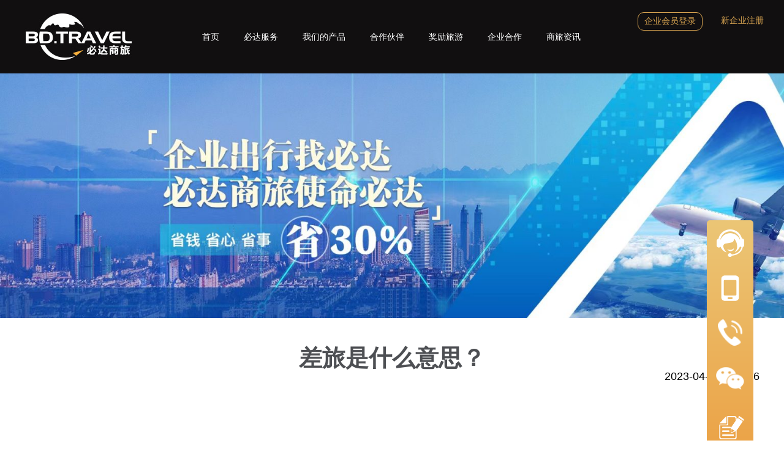

--- FILE ---
content_type: text/html; charset=UTF-8
request_url: https://www.bdtmc.com/news/646.html
body_size: 4501
content:
<!DOCTYPE html>
<html>
    <script>
        var _hmt = _hmt || [];
        (function() {
          var hm = document.createElement("script");
          hm.src = "https://hm.baidu.com/hm.js?67554bc29e2b322ed513ef130a00e28b";
          var s = document.getElementsByTagName("script")[0]; 
          s.parentNode.insertBefore(hm, s);
        })();
        </script>
	<head>
	    <meta name="baidu-site-verification" content="codeva-A2SvI5zSaB" />
	    <meta name="viewport" content="width=1920">
	    <meta http-equiv="Content-Type" content="text/html;charset=utf-8">
		<meta UTF-8>
		
		<title>差旅是什么意思？</title>
		        <meta name="keywords" content="" />
        <meta name="description" content="差旅是什么意思呢？差旅是指工作人员临时到常住地以外地区公务出差。" />
		<link rel="stylesheet" type="text/css" href="https://www.bdtmc.com/wp-content/themes/mustarrivebusinesstravel/static/css/init.css"/>
		<link rel="stylesheet" type="text/css" href="https://www.bdtmc.com/wp-content/themes/mustarrivebusinesstravel/static/css/common.css"/>
		<script src="https://www.bdtmc.com/wp-content/themes/mustarrivebusinesstravel/farmework/jquery-3.2.1/jquery-3.2.1.js" type="text/javascript" charset="utf-8"></script>
		<script src="https://www.bdtmc.com/wp-content/themes/mustarrivebusinesstravel/farmework/layui/layui.js" type="text/javascript" charset="utf-8"></script>
		<link rel="stylesheet" type="text/css" href="https://www.bdtmc.com/wp-content/themes/mustarrivebusinesstravel/farmework/layui/css/layui.css"/>
		<style>
		    
		    #cnzz_stat_icon_1280783639{
    
                position: absolute;
                bottom: 100px;
                left: 5%;
            }
		</style>      
	</head>
	<body style="position: relative;">
		<div class="homepage_box">	
			<div class="head">
				<div class="headinfo">
					<div class="left_logo">
						<a href="https://www.bdtmc.com/"><img src="https://www.bdtmc.com/wp-content/themes/mustarrivebusinesstravel/static/img/common/logo.jpg" alt="" /></a>
					</div>
					<div class="right_menu">
					    <div class="menu-menu-container"><ul id="menu-menu" class="menu"><li id="menu-item-229" class="menu-item menu-item-type-custom menu-item-object-custom menu-item-home menu-item-229"><a href="http://www.bdtmc.com/">首页</a></li>
<li id="menu-item-36" class="menu-item menu-item-type-post_type menu-item-object-page menu-item-36"><a href="https://www.bdtmc.com/server/">必达服务</a></li>
<li id="menu-item-54" class="menu-item menu-item-type-post_type menu-item-object-page menu-item-54"><a href="https://www.bdtmc.com/product/">我们的产品</a></li>
<li id="menu-item-53" class="menu-item menu-item-type-post_type menu-item-object-page menu-item-53"><a href="https://www.bdtmc.com/partner/">合作伙伴</a></li>
<li id="menu-item-52" class="menu-item menu-item-type-post_type menu-item-object-page menu-item-52"><a href="https://www.bdtmc.com/meeting/">奖励旅游</a></li>
<li id="menu-item-51" class="menu-item menu-item-type-post_type menu-item-object-page menu-item-51"><a href="https://www.bdtmc.com/cooperation/">企业合作</a></li>
<li id="menu-item-50" class="menu-item menu-item-type-post_type menu-item-object-page menu-item-50"><a href="https://www.bdtmc.com/news/">商旅资讯</a></li>
</ul></div>					</div>
				</div>
				<div class="gotoExternalsites">

					<div><a href="https://trip.bdtmc.com">企业会员登录</a></div>
					<div><a href="https://www.bdtmc.com/?page_id=43">新企业注册</a></div>
				</div>
			</div>
			<div class="clearboth"></div>
			
			<div class="layui-carousel banner" id="test1">
                  <div carousel-item>
                    
                    												
                    <div><img width="1920" height="644" src="https://www.bdtmc.com/wp-content/uploads/2021/11/微信图片_20230625145040.jpg" class="attachment-post-thumbnail size-post-thumbnail wp-post-image" alt="" decoding="async" fetchpriority="high" srcset="https://www.bdtmc.com/wp-content/uploads/2021/11/微信图片_20230625145040.jpg 1920w, https://www.bdtmc.com/wp-content/uploads/2021/11/微信图片_20230625145040-300x101.jpg 300w, https://www.bdtmc.com/wp-content/uploads/2021/11/微信图片_20230625145040-1024x343.jpg 1024w, https://www.bdtmc.com/wp-content/uploads/2021/11/微信图片_20230625145040-768x258.jpg 768w, https://www.bdtmc.com/wp-content/uploads/2021/11/微信图片_20230625145040-1536x515.jpg 1536w" sizes="(max-width: 1920px) 100vw, 1920px" /></div>
                                      
                  </div>
            </div>
            <div class="sidelinkbox">
					<ul>
						<li>
						    <img src="https://www.bdtmc.com/wp-content/themes/mustarrivebusinesstravel/static/img/common/kefu.png" alt=""  onclick="GoToCustomerService()">
						</li>
						<li><img src="https://www.bdtmc.com/wp-content/themes/mustarrivebusinesstravel/static/img/common/phone.png" alt=""></li>
						<li><img src="https://www.bdtmc.com/wp-content/themes/mustarrivebusinesstravel/static/img/common/tel.png" alt=""></li>
						<li><img src="https://www.bdtmc.com/wp-content/themes/mustarrivebusinesstravel/static/img/common/wx.png" alt=""></li>
						<li><img src="https://www.bdtmc.com/wp-content/themes/mustarrivebusinesstravel/static/img/common/form.png" alt=""></li>
						
					</ul>

					<div class="qrcode_app_top">
						<img src="https://www.bdtmc.com/wp-content/themes/mustarrivebusinesstravel/static/img/common/app_qrcode.png" alt="">
					</div>
					<div class="wxbox">
	                                        <img src="https://www.bdtmc.com/wp-content/themes/mustarrivebusinesstravel/static/img/common/wx_qrcode.jpg" alt="">
					</div>

					<div class="telbox">

						<div class="tel_title">差旅热线：</div>
						<div class="tel_number">400-600-1962</div>
					</div>
					<div class="sideform">
						
						<div class="sideformbox">
						<div class="closebtns">×</div>
						<div class="sideformbox_title">
							开始制定你的行程
						</div>
						<form class="layui-form" action="http://localhost/wordpress/wp-comments-post.php" >
									  <div class="layui-form-item">
									      <input type="text" name="companyname"  id="companyname3" required  lay-verify="required" placeholder="请输入您的企业名称" autocomplete="off" class="layui-input">
									  </div>
									 <div class="layui-form-item">
									      <input type="text" name="name" required id="name3" lay-verify="required" placeholder="联系人姓名" autocomplete="off" class="layui-input">
									  </div>
									  <div class="layui-form-item">
									      <input type="text" name="phone" required   id="phone3" lay-verify="required" placeholder="联系人电话" autocomplete="off" class="layui-input">
									  </div>
									  <div class="layui-form-item">
									      <input type="text" name="budget" required   id="budget3" lay-verify="required" placeholder="差旅预算（万/年）" autocomplete="off" class="layui-input">
									  </div>
									  <div class="layui-form-item">
										<textarea  name="demand"  id="demand3"  placeholder="描述你的需求"   maxlength="65525" required="required"  class="layui-textarea"></textarea>
									  </div>
									  <div class="layui-form-item" style="text-align:center;">
										  <button name="submit" type="button" id="submit" class="layui-btn" lay-submit lay-filter="formDemo"  style="background-color: #110F0F;" onclick="submitfunction3()">立即提交</button>
									  </div>
									</form>
						</div>
					</div>
			</div>
			<script>
                        
                        
                        function GoToCustomerService(){
                            
                            window.location.href='tencent://message/?uin=1042198592';
                        }
					$('.sidelinkbox ul li').mouseenter(function(){

						if($(this).index()==1){
							
							$('.qrcode_app_top').show();
							 $('.sideform').hide();

						}else if($(this).index()==2){

							$('.telbox').show();
							 $('.sideform').hide();
						}else if($(this).index()==3){
                            $('.wxbox').show();
							 $('.sideform').hide();
							
						}else if($(this).index()==0){
						    
						    $('.sideform').hide();
						}else if($(this).index()==4){
						    
						    $('.sideform').show();
						}
						let fronturl=$(this).find('img').attr('src').split('.png')[0]+'_color.png';

						$(this).find('img').attr({'src':fronturl});

					})

					$('.sidelinkbox ul li').mouseleave(function(){


						if($(this).index()==1){
							
							$('.qrcode_app_top').hide();

						}else if($(this).index()==2){

							$('.telbox').hide();
						}else if($(this).index()==3){

							$('.wxbox').hide();
						}

						let fronturl=$(this).find('img').attr('src').split('_');

						$(this).find('img').attr({'src':fronturl[0]+'.png'});
					})

					$('.closebtns').click(function(){

						$('.sideform').hide();
					})


					function submitfunction3(){
							
							if($('#companyname3').val()==""||$('#companyname3').val()==null){
	
	
								layer.msg('企业名称不能为空'); 
								return false;
							}
							if($('#name3').val()==""||$('#name3').val()==null){
	
	
								layer.msg('联系人姓名不能为空'); 
								return false;
							}
							if($('#demand3').val()==""||$('#demand3').val()==null){
	
	
								layer.msg('需求内容不能为空'); 
								return false;
							}
							if($('#phone3').val()==""||$('#phone3').val()==null){
	
	
								layer.msg('联系人手机号码不能为空'); 
								return false;
							}
							if($('#budget3').val()==""||$('#budget3').val()==null){
	
	
								layer.msg('差旅费用不能为空'); 
								return false;
							}
								$.ajax({
									type: "post",
									url: "https://www.bdtmc.com/wp-comments-postcopy.php",
									dataType: 'json',
									data: {
										companyname:$('#companyname3').val(),
										name:$('#name3').val(),
										phone:$('#phone3').val(),
										demand:$('#demand3').val(),
										budget:$('#budget3').val()
									},
									success: function (data) {
	
										if (data.Ret == -1) {
											
											layer.msg(data.msg); 
	
										} else if (data.Ret === 0) {
	
											layer.msg(data.msg);
											window.location.reload();
											 
										}
									}
								})
							}
			</script>
            
            
            <script>
					    
					layui.use(['carousel'], function(){
                          var carousel = layui.carousel;
                          
                          //常规轮播
                          carousel.render({
                            elem: '#test1',
                            arrow: 'always',
                            width: '100%',
                            height:'400px'
                          });
					})
			</script> <link rel="stylesheet" type="text/css" href="https://www.bdtmc.com/wp-content/themes/mustarrivebusinesstravel/static/css/singlepage.css"/>
<div class="contian">		 
	 
        <div class="artcle_title">差旅是什么意思？</div>
    <div class="artcle_info">
        <div class="pubilctime">2023-04-17，18:16</div>
    </div>
    <div class="artcle_content">
        <p><a href="https://www.bdtmc.com/bd_server">差旅是什么意思</a>呢？差旅是指工作人员临时到常住地以外地区公务出差。而差旅费就是这期间所发生的城市间交通费、住宿费、伙食补助费和市内交通费等。对于企业来说，该如何有效进行差旅管理呢？差旅管理，是指企业在专业差旅管理服务团队的协助下对差旅活动进行整体规划全面执行监控，优化差旅管理流程与政策，整合采购资源，从而在不影响业务开展和出行体验的前提下，降低差旅成本并提高管理效率。</p>
<div id="attachment_334" style="width: 310px" class="wp-caption aligncenter"><img decoding="async" aria-describedby="caption-attachment-334" class="size-medium wp-image-334" src="http://www.bdtmc.com/wp-content/uploads/2022/03/差旅服务2-300x169.png" alt="差旅是什么意思？" width="300" height="169" srcset="https://www.bdtmc.com/wp-content/uploads/2022/03/差旅服务2-300x169.png 300w, https://www.bdtmc.com/wp-content/uploads/2022/03/差旅服务2.png 692w" sizes="(max-width: 300px) 100vw, 300px" /><p id="caption-attachment-334" class="wp-caption-text">差旅是什么意思？</p></div>
<p>专业的旅游管理服务团队可以帮助企业解决旅游管理问题，制定旅游解决方案。其次，他们拥有丰富的产品资源，可以为公司节省机票、酒店等成本，使企业摆脱繁琐的旅游事务，更加关注业务。简地说，企业通过务旅游管理平台实现机票、酒店、高铁、汽车的一站式预订，规范员工的旅游行为，使旅游消费合规、透明、高效、可控，降低成本，提高效率，提高员工的旅游效率。</p>
    </div>
</div>
<div class="clearboth"></div>
			<div class="footer">
				<div class="footer_banner">
					<div class="footer_banner_left">
					
						<div class="clearboth"></div>
						<div class="company_address">
						    <!--<p style="text-align:right;margin-right:140px;"></p>-->
							<br>
							京ICP备2021031703号<span class="fenge">|</span>北京中盛必达国际旅行社有限公司<span style="padding-left:30px;">差旅热线： 4006001962</span>  
							<br>
							<br>
							<p>公司地址：北京市朝阳区八里庄西里住邦2000商务楼4号楼12层1203</p>
						</div>
					</div>		
					<div class="footer_banner_right">
						<ul>
							<li>
								<div class="qrcode_title">扫一扫添加专属顾问</div>
								<div class="qrcode_vx">
								       <img src="https://www.bdtmc.com/wp-content/themes/mustarrivebusinesstravel/static/img/common/wx_qrcode.jpg" width="120px"/>
								</div>
							</li>
							<li>
								<div class="qrcode_title">必达App</div>
								<div class="qrcode_app">
									<img src="https://www.bdtmc.com/wp-content/themes/mustarrivebusinesstravel/static/img/common/app_qrcode.png" width="120px"/>
								</div>
							</li>
						</ul>
					</div>
				</div>
				
			</div>
			<div  style="width: 100%;background-color: #333333;color: #999999;text-align:center;padding-bottom:20px;"><a href="https://www.bdtmc.com/"  style="color: #999999;">必达商旅</a>|<a style="color: #999999;"   href="https://www.bdtmc.com/">企业商旅平台</a>|<a  style="color: #999999;" href="https://www.bdtmc.com/">企业差旅管理平台</a>|<a  style="color: #999999;"  href="https://www.bdtmc.com/">企业差旅费管理</a>|<a style="color: #999999;"   href="https://www.bdtmc.com/">企业差旅补贴</a>|<a  style="color: #999999;"  href="https://www.bdtmc.com/">企业差旅</a>|<a  style="color: #999999;"   href="https://www.bdtmc.com/">商旅用车</a>|<a style="color: #999999;"   href="https://www.bdtmc.com/">机票酒店预定</a></div>
			</div>
	</body>
	<!--<script type="text/javascript">document.write(unescape("%3Cspan id='cnzz_stat_icon_1280783639'%3E%3C/span%3E%3Cscript src='https://s9.cnzz.com/z_stat.php%3Fid%3D1280783639%26show%3Dpic1' type='text/javascript'%3E%3C/script%3E"));</script>-->
</html>

--- FILE ---
content_type: text/css
request_url: https://www.bdtmc.com/wp-content/themes/mustarrivebusinesstravel/static/css/init.css
body_size: 177
content:
body,
div,
dl,
dt,
dd,
ul,
ol,
li,
h1,
h2,
h3,
h4,
h5,
h6,
pre,
form,
fieldset,
input,
textarea,
p,
blockquote,
th,
td,
button {
    padding: 0;
    margin: 0;
}

ul,
li {
    list-style: none;
}

#menu-menu a {
    color: #fff;
}



--- FILE ---
content_type: text/css
request_url: https://www.bdtmc.com/wp-content/themes/mustarrivebusinesstravel/static/css/common.css
body_size: 1410
content:
.head {
    width: 100%;
    background-color: #110F10;
    height: 120px;
    position: relative;
}

.head .headinfo {
    width: 1200px;
    margin: 0 auto;
}

.head .headinfo .left_logo,
.head .headinfo .right_menu {
    float: left;
}

.head .headinfo .left_logo {
    display: flex;
    align-items: center;
}

.head .headinfo .left_logo img {
    width: 175px;
    align-items: center;
}

.clearboth {
    clear: both;
}

.head .headinfo .left_logo {
    height: 120px;
    width: 20%;
}

.head .headinfo .right_menu ul {
    margin-left: 30px;
}

.head .headinfo .right_menu ul li {
    float: left;
    color: #fff;
    
    height: 120px;
    line-height: 120px;
    margin: 0 5px;
    box-sizing: border-box;
}
.head .headinfo .right_menu ul li:hover {
  
  background-color: #D8A451;
}
.head .headinfo .right_menu ul li a {
  
   display: block;
   height: 100%;
   width:100%;
   padding: 0 25px;
   box-sizing: border-box;
}
@media screen and (max-width: 1450px) {
    
    .head .headinfo .right_menu ul li a {
      
       display: block;
       height: 100%;
       width:100%;
       padding: 0 15px;
       box-sizing: border-box;
    }
}

.banner {
    width: 100%;
}
#test1{
    
    width: 100%;
}

.banner img {
    height: 100%;
    object-fit:cover;
    width: 100%;
}

.footer {
    width: 100%;
    background-color: #333333;
    color: #999999;
    height: 300px;
}

.footer_banner {
    width: 1200px;
    margin: 0 auto;
}

.footer_banner_left {
    float: left;
    padding-top: 60px;
}

.footer_banner_left ul {}

.footer_banner_left ul li {
    float: left;
    margin: 0 60px;
}

.footer_banner_left ul li:first-child,
.footer_banner_left ul li:last-child {
    margin: 0;
}

.footer_banner_right {
    float: left;
    margin-left: 60px;
    margin-top: 60px;
}

.company_address {
    margin-top: 60px;
    border-top: 1px solid #999999;
    padding-top: 60px;
}

.footer_banner_right ul li {
    float: left;
    margin: 0 25px;
    text-align: center;
}

.footer_banner_right ul li .qrcode_title {
    margin-bottom: 30px;
}

.company_address .fenge {
    margin: 0 60px;
}

.module_title {
    font-size: 22px;
    font-weight: 700;
    text-align: center;
    margin-top: 100px;
}

.shortline {
    width: 24px;
    height: 5px;
    background-color: #D8A451;
    margin: 12px auto 12px auto;
}

.current_page_item {
    background-color: #D8A451;
}

.advertising {
    position: absolute;
    top: 30%;
    left: 20%;
}

.banner_title {
    color: #DBA251;
    font-weight: 700;
    font-size: 30px;
    margin-bottom: 20px;
}

.banner_description {
    color: #DBA251;
    font-weight: 400;
    font-size: 20px;
}

.banner {
    position: relative;
}

.gotoExternalsites {
    position: absolute;
    display: flex;
    right: 1%;
    top: 20px;
}

.gotoExternalsites div a {
    color: #D8A451;
}

.gotoExternalsites div {
    margin: 0 10px;
}

.gotoExternalsites div:nth-child(1) {
    border: 1px solid #D8A451;
    padding: 5px 10px;
    border-radius: 10px;
}

.gotoExternalsites div:nth-child(2) {
    padding: 5px 10px;
}

.qrcode_app{

    width: 120px;
    height: 120px;
}

.qrcode_app{

    width: 120px;
    height: 120px;
}

.qrcode_vx{
    
    width: 120px;
    height: 120px;
    text-align: center;
    line-height: 120px;
    background-color: #999999;
    color: #fff;
}

.alignleft {
 

   display:inline;
 

   float:left;
 

   margin-right:1.625em;
 

}
 

.alignright {
 

   display:inline;
 

   float:right;
 

   margin-left:1.625em;
 

}
 

.aligncenter {
 

   clear:both;
 

   display:block;
 

   margin-left:auto;
 

   margin-right:auto;
 

}




.sidelinkbox {
   
    background-image:linear-gradient(to bottom,#EBC676,#ECA347);;
    position: fixed;
    right: 50px;
    top: 360px;
    border-radius: 5px;
    z-index: 9999;
}

.sidelinkbox ul li {
    text-align: center;
    padding: 15px;
    box-sizing: border-box;
    cursor: pointer;
}

.sidelinkbox ul li img {
    width: 30px;
}

.sidelinkbox ul li:nth-child(4) img {
    width: 46px;
}

.sidelinkbox ul li:nth-child(1) img {
    width: 45px;
}

.sidelinkbox ul li:nth-child(2) img {
    width: 34x;
}

.sidelinkbox ul li:nth-child(3) img {
    width: 40px;
}
.sidelinkbox ul li:nth-child(5) img {
    width: 46px;
}

.qrcode_app_top {
    width: 120px;
    height: 120px;
    position: absolute;
    left: -160px;
    top: 0;
    border: 4px solid #F7BA5F;
    border-radius: 5px;
    display: none;
}

.qrcode_app_top img {
    width: 100%;
}

.telbox {
    display: none;
    height: 108px;
    position: absolute;
    left: -280px;
    top: 120px;
    border: 12px solid #F7BA5F;
    border-radius: 5px;
    box-sizing: border-box;
}
.wxbox  {width: 120px;
    height: 120px;
    position: absolute;
    left: -160px;
    top: 180px;
    border: 4px solid #F7BA5F;
    border-radius: 5px;
    display: none;
}
.wxbox img {
    width: 100%;
}
.tel_title {
    height: 30%;
    font-size: 16px;
    background-color: #F7BA5F;
    text-align: left;
    font-weight: 700;
}

.tel_number {
    background-color: #fff;
    height: 70%;
    width: 208px;
    text-align: center;
    font-size: 24px;
    font-weight: 700;
    line-height: 60px;
    color: #686868;
}

.sideform {
    width: 320px;
    height: 462px;
    background: url('../img/common/formbackground.png') center no-repeat;
    position: absolute;
    left: -350px;
    top: -150px;
    padding: 15px;
    box-sizing: border-box;
    display: none;
}

.sideformbox_title {
    color: #110F0F;
    font-weight: 700;
    margin: 20px 0;
    font-size: 16px;
}

.closebtns {
    font-size: 24px;
    color: #fff;
    background-color: #110F0F;
    width: 30px;
    height: 30px;
    text-align: center;
    line-height: 30px;
    border-radius: 50%;
    position: absolute;
    right: 20px;
    top: 10px;
    cursor: pointer;
}


--- FILE ---
content_type: text/css
request_url: https://www.bdtmc.com/wp-content/themes/mustarrivebusinesstravel/static/css/singlepage.css
body_size: 224
content:
.artcle_title {
    margin-top: 50px;
    text-align: center;
    font-weight: bold;
    font-size: 38px;
    color: #4D4F53;
}

.contian {
    width: 1200px;
    margin: 0px auto;
    font-size: 18px;
    line-height: 30px;
}

.artcle_info .pubilctime {
    text-align: right;
}

.artcle_content {
    margin: 100px 0;
    color: #4D4F53;
}
.artcle_content p{
    
    text-indent: 2em;
}
.artcle_content img{
    

}